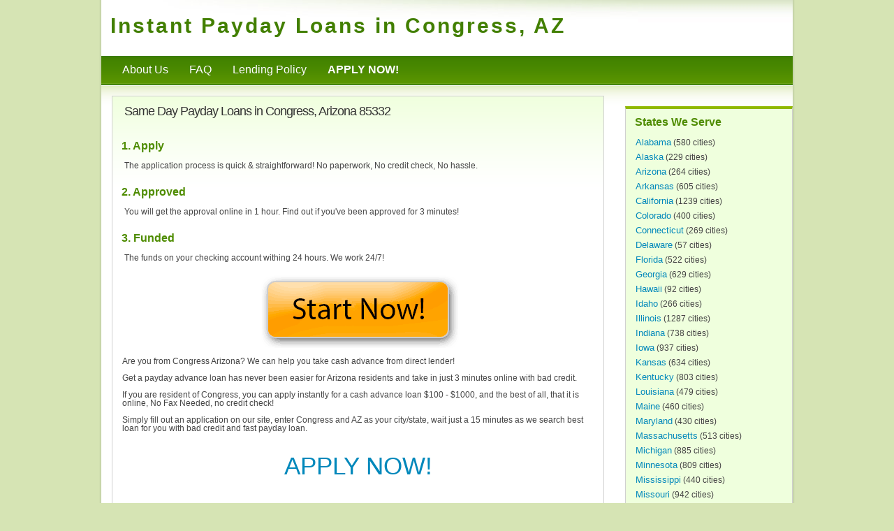

--- FILE ---
content_type: text/html
request_url: https://paydayloans.epigenome-noe.net/AZ/congress/
body_size: 2954
content:
<!DOCTYPE html PUBLIC "-//W3C//DTD XHTML 1.0 Transitional//EN" "http://www.w3.org/TR/xhtml1/DTD/xhtml1-transitional.dtd">
<html xmlns="http://www.w3.org/1999/xhtml" xml:lang="en-US" lang="en-US">
<title>Payday Loans in Congress (Yavapai County) AZ Online 24/7, 3 Minutes, No Fax Needed.</title>
<meta name="description" content="Get fast payday loans online in our service for 15 minutes - within 51 miles of Congress, Arizona. Payday loans online no credit check from direct lender in AZ." />
<meta name="keywords" content="payday loans online, cash loans, fast cash loans, loans, no fax loans, bad credit OK, direct lenders, cash in a moment, AZ, Congress, Yarnell AZ" />
<meta name="geo.placename" content="Congress, Yavapai county, AZ 85332, USA" />
<meta name="geo.position" content="34.1641;-112.857" />
<meta name="geo.region" content="US-AZ" />
<meta name="ICBM" content="34.1641,-112.857" />
<meta http-equiv="Content-Type" content="text/html; charset=utf-8" />
<meta name="viewport" content="initial-scale=1.0, user-scalable=no">


<link rel="stylesheet" href="../../style.css" type="text/css" media="screen" />
</head>

<body class="home">
	<div class="main-container">
		
		<div class="main-box">
			
			<div class="header">
				<div class="site-name"><h1>Instant Payday Loans in Congress, AZ</h1></div>
			</div>
			
			<div class="mainnav">
				<div class="menu">
				<ul>
					<li class="page_item"><a href="../../">About Us</a></li>
					<li class="page_item"><a href="../../faq/">FAQ</a></li>
					<li class="page_item"><a href="../../policy/">Lending Policy</a></li>
					<li class="page_item"><a href="../../apply-now/"><b>APPLY NOW!</b></a></li>
				</ul>
				</div>
			</div>			
			<div class="content-container">
				<div class="content">
					<div class="post-entry">
					<div id="post" class="post">
<h2>Same Day Payday Loans in Congress, Arizona 85332</h2>   <script src="https://maps.googleapis.com/maps/api/js?v=3.exp&sensor=false"></script>
    <script>
	var map;
	function initialize() {

	var myLatlng = new google.maps.LatLng(34.1641, -112.857);

  var mapOptions = {
    zoom: 10,
    center: new google.maps.LatLng(34.1641, -112.857)
  };
  map = new google.maps.Map(document.getElementById('map-canvas'), mapOptions);

  var marker = new google.maps.Marker({
      position: myLatlng,
      map: map,
      title: 'Get Cash Advance Fast, Payday Loans online in Congress, AZ 85332',
  });



}

google.maps.event.addDomListener(window, 'load', initialize);

    </script>


<p style="line-height:20px; font-size:15px;"><h3>1. Apply </h3><p>The application process is quick & straightforward! No paperwork, No credit check, No hassle. </p><h3>2. Approved </h3><p>You will get the approval online in 1 hour. Find out if you've been approved for 3 minutes! </p> <h3>3. Funded </h3> <p>The funds on your checking account withing 24 hours. We work 24/7!</p><p align="center" style="line-height:45px; font-size:35px;"><a href="../../apply-now/"><img border="0" src="https://paydayloans.epigenome-noe.net/apply-now-loans.gif" width="300" height="108"></a></p>
Are you from Congress Arizona? We can help you take cash advance from direct lender! <br/><br/>
Get a payday advance loan has never been easier for Arizona residents and take in just 3 minutes online with bad credit.<br/><br/>
If you are resident of Congress, you can apply instantly for a cash advance loan $100 - $1000, and the best of all, that it is online, No Fax Needed, no credit check!<br/><br/>
Simply fill out an application on our site, enter Congress and AZ as your city/state, wait just a 15 minutes as we search best loan for you with bad credit and fast payday loan.<br/><br/>
</p>


<p align="center" style="line-height:45px; font-size:35px;"><a href="../../apply-now/" title="Apply for Cash Advance in Congress AZ">APPLY NOW!</a></p>

<p><br/><br/>
<u>We cover following cities in Arizona USA:</u><br/><br/>


    <div id="map-canvas"></div>	

<h3>We Cover These Cities Near Congress, AZ:</h3>
<ul>
<li>&bull;&nbsp;&nbsp;<a href="../../AZ/yarnell/" title="Payday Loans online & Personal loan Yarnell AZ 85362">Yarnell, AZ</a></li></ul>









</div>







<br/><br/>
<p align="center">
</p>
<button class="button" onclick="location.href='https://paydayloans.epigenome-noe.net/apply-now/'" type="button">APPLY</button>




					</div>
					<div class="clear"></div>
					</div>		
				</div>

				<div class="sidebar">
				<div class="sidebar-box rightnav">
				<h3 class="box-title">States We Serve</h3>
				<ul>
				    <li class="page_item"><a href="../../AL/" title="Payday Loans online & Personal loan Alabama">Alabama</a> (580 cities)</li>
				    <li class="page_item"><a href="../../AK/" title="Payday Loans online & Personal loan Alaska">Alaska</a> (229 cities)</li>
				    <li class="page_item"><a href="../../AZ/" title="Payday Loans online & Personal loan Arizona">Arizona</a> (264 cities)</li>
				    <li class="page_item"><a href="../../AR/" title="Payday Loans online & Personal loan Arkansas">Arkansas</a> (605 cities)</li>
				    <li class="page_item"><a href="../../CA/" title="Payday Loans online & Personal loan California">California</a> (1239 cities)</li>
				    <li class="page_item"><a href="../../CO/" title="Payday Loans online & Personal loan Colorado">Colorado</a> (400 cities)</li>
				    <li class="page_item"><a href="../../CT/" title="Payday Loans online & Personal loan Connecticut">Connecticut</a> (269 cities)</li>
				    <li class="page_item"><a href="../../DE/" title="Payday Loans online & Personal loan Delaware">Delaware</a> (57 cities)</li>
				    <li class="page_item"><a href="../../FL/" title="Payday Loans online & Personal loan Florida">Florida</a> (522 cities)</li>
				    <li class="page_item"><a href="../../GA/" title="Payday Loans online & Personal loan Georgia">Georgia</a> (629 cities)</li>
				    <li class="page_item"><a href="../../HI/" title="Payday Loans online & Personal loan Hawaii">Hawaii</a> (92 cities)</li>
				    <li class="page_item"><a href="../../ID/" title="Payday Loans online & Personal loan Idaho">Idaho</a> (266 cities)</li>
				    <li class="page_item"><a href="../../IL/" title="Payday Loans online & Personal loan Illinois">Illinois</a> (1287 cities)</li>
				    <li class="page_item"><a href="../../IN/" title="Payday Loans online & Personal loan Indiana">Indiana</a> (738 cities)</li>
				    <li class="page_item"><a href="../../IA/" title="Payday Loans online & Personal loan Iowa">Iowa</a> (937 cities)</li>
				    <li class="page_item"><a href="../../KS/" title="Payday Loans online & Personal loan Kansas">Kansas</a> (634 cities)</li>
				    <li class="page_item"><a href="../../KY/" title="Payday Loans online & Personal loan Kentucky">Kentucky</a> (803 cities)</li>
				    <li class="page_item"><a href="../../LA/" title="Payday Loans online & Personal loan Louisiana">Louisiana</a> (479 cities)</li>
				    <li class="page_item"><a href="../../ME/" title="Payday Loans online & Personal loan Maine">Maine</a> (460 cities)</li>
				    <li class="page_item"><a href="../../MD/" title="Payday Loans online & Personal loan Maryland">Maryland</a> (430 cities)</li>
				    <li class="page_item"><a href="../../MA/" title="Payday Loans online & Personal loan Massachusetts">Massachusetts</a> (513 cities)</li>
				    <li class="page_item"><a href="../../MI/" title="Payday Loans online & Personal loan Michigan">Michigan</a> (885 cities)</li>
				    <li class="page_item"><a href="../../MN/" title="Payday Loans online & Personal loan Minnesota">Minnesota</a> (809 cities)</li>
				    <li class="page_item"><a href="../../MS/" title="Payday Loans online & Personal loan Mississippi">Mississippi</a> (440 cities)</li>
				    <li class="page_item"><a href="../../MO/" title="Payday Loans online & Personal loan Missouri">Missouri</a> (942 cities)</li>
				    <li class="page_item"><a href="../../MT/" title="Payday Loans online & Personal loan Montana">Montana</a> (360 cities)</li>
				    <li class="page_item"><a href="../../NE/" title="Payday Loans online & Personal loan Nebraska">Nebraska</a> (528 cities)</li>
				    <li class="page_item"><a href="../../NV/" title="Payday Loans online & Personal loan Nevada">Nevada</a> (99 cities)</li>
				    <li class="page_item"><a href="../../NH/" title="Payday Loans online & Personal loan New Hampshire">New Hampshire</a> (255 cities)</li>
				    <li class="page_item"><a href="../../NJ/" title="Payday Loans online & Personal loan New Jersey">New Jersey</a> (579 cities)</li>
				    <li class="page_item"><a href="../../NM/" title="Payday Loans online & Personal loan New Mexico">New Mexico</a> (346 cities)</li>
				    <li class="page_item"><a href="../../NY/" title="Payday Loans online & Personal loan New York">New York</a> (1612 cities)</li>
				    <li class="page_item"><a href="../../NC/" title="Payday Loans online & Personal loan North Carolina">North Carolina</a> (761 cities)</li>
				    <li class="page_item"><a href="../../ND/" title="Payday Loans online & Personal loan North Dakota">North Dakota</a> (373 cities)</li>
				    <li class="page_item"><a href="../../OH/" title="Payday Loans online & Personal loan Ohio">Ohio</a> (1069 cities)</li>
				    <li class="page_item"><a href="../../OK/" title="Payday Loans online & Personal loan Oklahoma">Oklahoma</a> (584 cities)</li>
				    <li class="page_item"><a href="../../OR/" title="Payday Loans online & Personal loan Oregon">Oregon</a> (379 cities)</li>
				    <li class="page_item"><a href="../../PA/" title="Payday Loans online & Personal loan Pennsylvania">Pennsylvania</a> (1802 cities)</li>
				    <li class="page_item"><a href="../../PR/" title="Payday Loans online & Personal loan Puerto Rico">Puerto Rico</a> (99 cities)</li>
				    <li class="page_item"><a href="../../RI/" title="Payday Loans online & Personal loan Rhode Island">Rhode Island</a> (70 cities)</li>
				    <li class="page_item"><a href="../../SC/" title="Payday Loans online & Personal loan South Carolina">South Carolina</a> (378 cities)</li>
				    <li class="page_item"><a href="../../SD/" title="Payday Loans online & Personal loan South Dakota">South Dakota</a> (364 cities)</li>
				    <li class="page_item"><a href="../../TN/" title="Payday Loans online & Personal loan Tennessee">Tennessee</a> (548 cities)</li>
				    <li class="page_item"><a href="../../TX/" title="Payday Loans online & Personal loan Texas">Texas</a> (1464 cities)</li>
				    <li class="page_item"><a href="../../UT/" title="Payday Loans online & Personal loan Utah">Utah</a> (250 cities)</li>
				    <li class="page_item"><a href="../../VT/" title="Payday Loans online & Personal loan Vermont">Vermont</a> (288 cities)</li>
				    <li class="page_item"><a href="../../VA/" title="Payday Loans online & Personal loan Virginia">Virginia</a> (839 cities)</li>
				    <li class="page_item"><a href="../../WA/" title="Payday Loans online & Personal loan Washington">Washington</a> (493 cities)</li>
				    <li class="page_item"><a href="../../WV/" title="Payday Loans online & Personal loan West Virginia">West Virginia</a> (750 cities)</li>
				    <li class="page_item"><a href="../../WI/" title="Payday Loans online & Personal loan Wisconsin">Wisconsin</a> (753 cities)</li>
				    <li class="page_item"><a href="../../WY/" title="Payday Loans online & Personal loan Wyoming">Wyoming</a> (176 cities)</li>
				</ul>
				</div>
				</div>

				<div class="clear"></div>
				
			</div>

			<div class="footer">
			<div class="footer-widget"></div>
			<div class="clear"></div>
				<div class="copyright">
					<div class="footer-links">&nbsp;</div>
					<div id="design-credits">USA PayDay Loans Online - Copyright &copy;2000-2022</div>					
				</div>
			</div>
			
		</div>		
	</div>



<script defer src="https://static.cloudflareinsights.com/beacon.min.js/vcd15cbe7772f49c399c6a5babf22c1241717689176015" integrity="sha512-ZpsOmlRQV6y907TI0dKBHq9Md29nnaEIPlkf84rnaERnq6zvWvPUqr2ft8M1aS28oN72PdrCzSjY4U6VaAw1EQ==" data-cf-beacon='{"version":"2024.11.0","token":"a1fcaa74aae74e72b646c33df0f1b4d9","r":1,"server_timing":{"name":{"cfCacheStatus":true,"cfEdge":true,"cfExtPri":true,"cfL4":true,"cfOrigin":true,"cfSpeedBrain":true},"location_startswith":null}}' crossorigin="anonymous"></script>
</body>
</html>

--- FILE ---
content_type: text/css
request_url: https://paydayloans.epigenome-noe.net/style.css
body_size: 1605
content:
html,body,div,span,applet,object,iframe,h1,h2,h3,h4,h5,h6,p,blockquote,pre,a,address,big,cite,code,del,dfn,em,img,ins,kbd,q,s,samp,small,strike,strong,tt,var,b,u,i,center,dl,dt,dd,ol,ul,li,fieldset,form,label,legend,table,caption,tbody,tfoot,thead,tr,th,td,article,aside,canvas,details,embed,figure,figcaption,footer,header,hgroup,menu,nav,output,ruby,section,summary,time,mark,audio,video{border:0;font-size:100%;vertical-align:baseline;margin:0;padding:0}
article,aside,details,figcaption,figure,footer,header,hgroup,menu,nav,section{display:block}
body{line-height:1}
blockquote,q{quotes:none}
blockquote:before,blockquote:after,q:before,q:after{content:none}
table{border-collapse:collapse;border-spacing:0}
img { border-width:0; }
:focus { outline:none; } 



body { 
	font-size:12px;
	font-family: Arial, Helvetica, sans-serif; 
	color:#444; 
	background:#d6e4b4;	
}

a { 
	color:#0088bb; 
	text-decoration:none; 
} 

a:hover { 
	text-decoration:underline; 
}
h1, h2, h3, h4, h5, h6 { 
	margin:0 0 13px 0; 
	padding:8px 0 0 0;
	color:#333; 
	line-height:1.1em;
}
h1, h2, h3 {
	margin-left:-1px;
}
h1 {
	font-size:30px;
	line-height:1.0em;
	letter-spacing:-1px;
	margin-bottom:20px;
	margin-left:-2px;
}
h2 {
	font-size:25px;
	line-height:1.1em;
	letter-spacing:-1px;
}
h3 {
	font-size:16px;
	line-height:1.1em;
	color:#4E8C00;
}
h4 {
	font-size:18px;
}
h5 {
	font-size:16px;
}
h6 {
	font-size:14px;
	margin-bottom:5px;
	line-height:1.25em;
}
p { 
	margin:0 0 13px 0; 
	line-height:1.33em; 
}
ol { 
	padding:0 0 5px 10px;
	margin:0 0 5px 10px;
}
ol li {
	margin:0 0 5px 0; 
	line-height:1.33em;
}
ul { 
	padding:0 0 5px 0;
	margin:0 0 5px 0;
	list-style:none;
}
ul li { 
	margin:0 0 5px 0;
	line-height:1.33em;
	padding:0 0 0 16px;
}

div.hr {
	height:1px;
	overflow:hidden;
	border-bottom:1px solid #d0d0d0;
	padding-top:15px;
	margin-bottom:20px;
}

.main-container {
	width:990px;/*width:990px;*/
	padding:0 3px;
	margin:0 auto;
	background:url(images/container_shadow.png) 0 0 repeat-y;
}
.main-box {
	width:990px;/*width:990px;*/
	background:#fff;
}

.header {
	background:url(images/header_bg.jpg) 100% 0% no-repeat;
	height:80px;
	position:relative;
}
.site-name {
	padding: 12px 10px 3px 15px;
}
			
.site-name h1 {
	font: bold 30px Arial,Helvetica,sans-serif;
	color: #427f00;
	letter-spacing: 0.1em;
    text-decoration: none;
    text-shadow: 1px 1px 1px #f8faf5;
}

.tagline {
	padding: 0px 0px 0px 15px;
}	

.mainnav {
	width:100%;
	height:42px;
	position:relative;
	background:url("images/mainnav_bg.gif") repeat-x;
}
.mainnav ul {
	padding:0 0 0 15px;
	margin:0;
	list-style:none;
}
.mainnav ul li {
	float:left;
	height:42px;
	position:relative;
	padding:0;
	margin:0;
	background:none;
}
.mainnav ul li a {
	display:block;
	height:30px;
	float:left;
	font-size:16px;	
	color:#fff;
	padding:12px 15px 0 15px;
	line-height:1;
	text-shadow: 0px 1px 0px rgba(0, 0, 0, 0.1);
}

.content-container {
	background:url(images/cnt_bg.gif) 0 1px repeat-x;
	/*width:100%;width:960px;*/
	padding:15px;
	clear: both;
}
.content {
	float:left;
	width:705px;/*width:705px;*/
}
.sidebar {
	float:right;
	padding-bottom:50px;
	width:240px;
}
.sidebar-box {
	padding:11px 14px;
	border:1px solid #d0d0d0;
	border-top:4px solid #90b900;
	margin-bottom:12px;
}
.sidebar-box .box-title {
	font-size:16px;
	padding:0;
}

.rightnav {
	padding:10px 14px;
	background:#efffdd;
}
.rightnav ul {
	padding:0;
	margin:0;
}
.rightnav ul li {
	padding:0;
	margin:0 0 5px 0;
	background:none;
}
.rightnav ul li a {
	font-size:13px;
}
					
.post-entry {
	background:#fff url("images/item_bg.gif") repeat-x;
	border:1px solid #d0d0d0;
	padding:12px 14px;
	margin-bottom:8px;
}

.post-entry .post {
	min-height:110px;
	height:auto !important;
	height:110px;
	position:relative;
}

.post-entry h2 {font-size:18px; padding:0 3px 10px 3px;margin:0;font-weight:normal;}
.post-entry p {padding:0 3px 0 3px;}

.footer {
    background-color: #427f00;
	width:100%;
	color:#fff;
}
.footer a {
	color:#c2dd82;
}
.footer .copyright {
	height: 110px;
	background:#427f00 url("images/footer_bg.gif") 0 100% no-repeat;	
	
	padding:13px 0 0 15px;
	line-height:1.33em;
}
.footer .footer-links {
	margin-top: 70px;
	clear: both;
}

.footer .copyright span {
	padding:0 5px;
	font-size:16px;
	color:#7ca740;
}

.footer-widget {padding: 10px; clear: both;}
.footer-widget div, .footer-widget form {padding: 15px 0 15px 15px;}
.footer-widget ul {padding: 15px 0; margin: 0;}
.widget-footer {width: 300px; float: left;}

#design-credits {width: /*960px*/960px;font-size: 10px;text-align: right;}
.clear {clear: both;}
#map-canvas {height: 405px;width:675px;margin: 0px;padding: 0px}
.button{display:none;}


@media only screen and (max-width: 680px)
{
.main-container {width:100%; padding:0px;/*width:990px;*/}
.main-box {width:100%;/*width:990px;*/}
#design-credits {width: 100%;/*960px*/}
/*.content-container {background:width:auto;width:960px;}*/
.content {width:100%;/*width:705px;*/}
.sidebar {float:left; padding-bottom:50px; width:92%;padding-left:15px;padding-right:15px;}
.post table{overflow:auto;width: auto;}
#design-credits{text-align: center;}
#map-canvas {height: 405px;width:675px;max-width: 100%;margin: 0px;padding: 0px}
.button {display:block;position: fixed;bottom: 0px;left: 0px;background-color: #ff9c08;border-radius: 0px;border-style: solid;border-width: 1px;border-color: #acacac;color: #FCFCFC;height: 100px;width: 679px;max-width:100%;font-size:32px;}
.button:hover{background-color: #ff7503;}
}